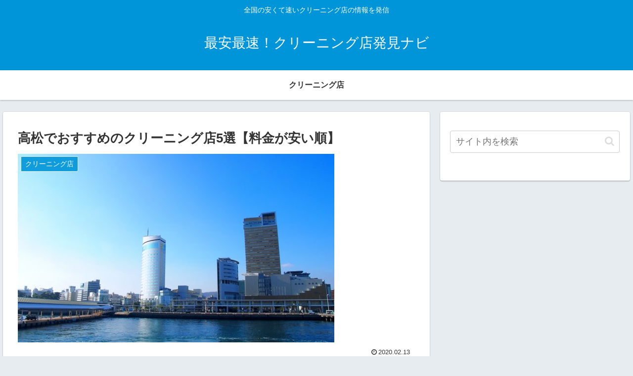

--- FILE ---
content_type: text/plain
request_url: https://www.google-analytics.com/j/collect?v=1&_v=j102&a=1406138317&t=pageview&_s=1&dl=https%3A%2F%2Fcleaning-jp.com%2Fcleaning%2Ftakamatsu%2F&ul=en-us%40posix&dt=%E9%AB%98%E6%9D%BE%E3%81%A7%E3%81%8A%E3%81%99%E3%81%99%E3%82%81%E3%81%AE%E3%82%AF%E3%83%AA%E3%83%BC%E3%83%8B%E3%83%B3%E3%82%B0%E5%BA%975%E9%81%B8%E3%80%90%E6%96%99%E9%87%91%E3%81%8C%E5%AE%89%E3%81%84%E9%A0%86%E3%80%91%20%7C%20%E6%9C%80%E5%AE%89%E6%9C%80%E9%80%9F%EF%BC%81%E3%82%AF%E3%83%AA%E3%83%BC%E3%83%8B%E3%83%B3%E3%82%B0%E5%BA%97%E7%99%BA%E8%A6%8B%E3%83%8A%E3%83%93&sr=1280x720&vp=1280x720&_u=IEBAAEABAAAAACAAI~&jid=1046164680&gjid=2044648488&cid=889040595.1769672167&tid=UA-141903613-1&_gid=26462377.1769672167&_r=1&_slc=1&z=1011613161
body_size: -450
content:
2,cG-FJGBQZSBWV